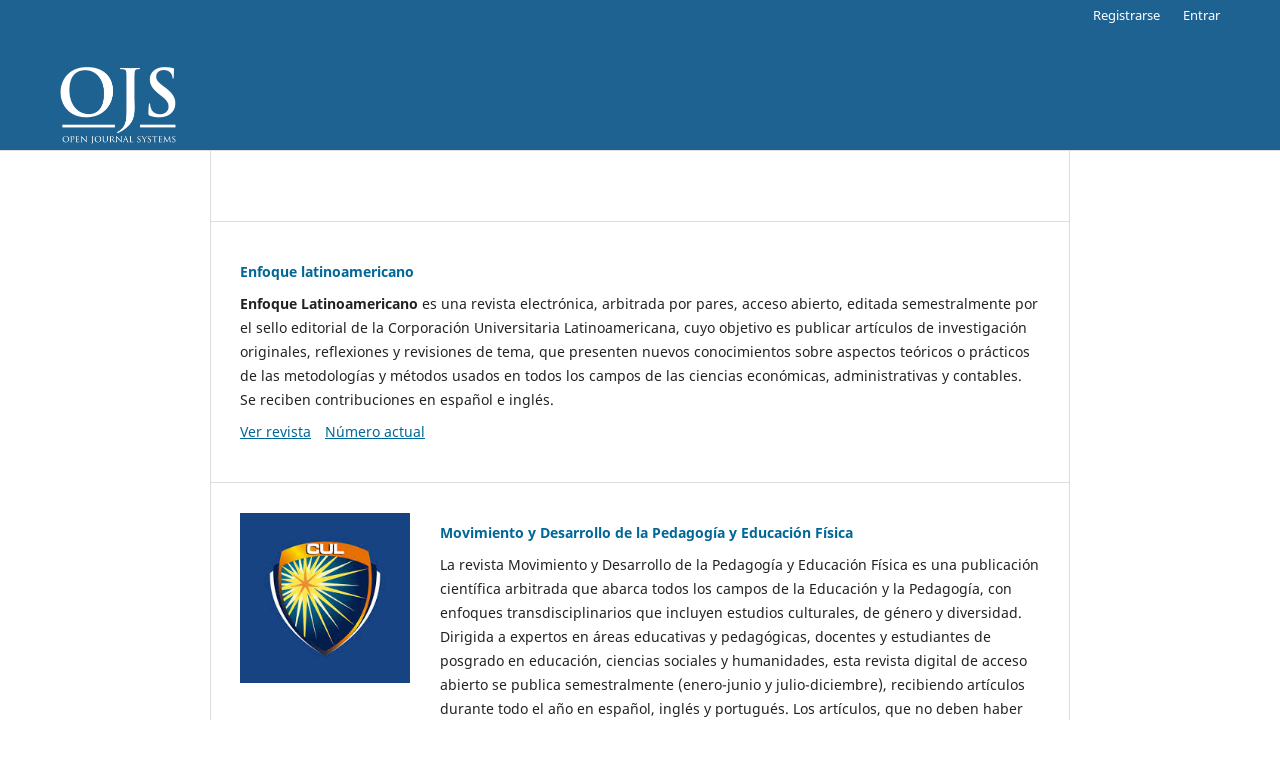

--- FILE ---
content_type: text/html; charset=utf-8
request_url: https://revistas.ul.edu.co/
body_size: 2643
content:
<!DOCTYPE html>
<html lang="es-ES" xml:lang="es-ES">
<head>
	<meta charset="utf-8">
	<meta name="viewport" content="width=device-width, initial-scale=1.0">
	<title>
		
					</title>

	
<meta name="generator" content="Open Journal Systems 3.3.0.12">
	<link rel="stylesheet" href="https://revistas.ul.edu.co/index.php/index/$$$call$$$/page/page/css?name=stylesheet" type="text/css" /><link rel="stylesheet" href="https://revistas.ul.edu.co/index.php/index/$$$call$$$/page/page/css?name=font" type="text/css" /><link rel="stylesheet" href="https://revistas.ul.edu.co/lib/pkp/styles/fontawesome/fontawesome.css?v=3.3.0.12" type="text/css" />
</head>
<body class="pkp_page_index pkp_op_index" dir="ltr">

	<div class="pkp_structure_page">

				<header class="pkp_structure_head" id="headerNavigationContainer" role="banner">
						 <nav class="cmp_skip_to_content" aria-label="Salta a los enlaces de contenido">
	<a href="#pkp_content_main">Ir al contenido principal</a>
	<a href="#siteNav">Ir al menú de navegación principal</a>
									<a href="#pkp_content_footer">Ir al pie de página del sitio</a>
</nav>

			<div class="pkp_head_wrapper">

				<div class="pkp_site_name_wrapper">
					<button class="pkp_site_nav_toggle">
						<span>Open Menu</span>
					</button>
											<h1 class="pkp_screen_reader">
															
													</h1>
										<div class="pkp_site_name">
																<a href="						https://revistas.ul.edu.co/index.php/index/index
					" class="is_img">
							<img src="https://revistas.ul.edu.co/templates/images/structure/logo.png" alt="Open Journal Systems" title="Open Journal Systems" width="180" height="90" />
						</a>
										</div>
				</div>

				
				<nav class="pkp_site_nav_menu" aria-label="Navegación del sitio">
					<a id="siteNav"></a>
					<div class="pkp_navigation_primary_row">
						<div class="pkp_navigation_primary_wrapper">
																			
				

																				</div>
					</div>
					<div class="pkp_navigation_user_wrapper" id="navigationUserWrapper">
							<ul id="navigationUser" class="pkp_navigation_user pkp_nav_list">
								<li class="profile">
				<a href="https://revistas.ul.edu.co/index.php/index/user/register">
					Registrarse
				</a>
							</li>
								<li class="profile">
				<a href="https://revistas.ul.edu.co/index.php/index/login">
					Entrar
				</a>
							</li>
										</ul>

					</div>
				</nav>
			</div><!-- .pkp_head_wrapper -->
		</header><!-- .pkp_structure_head -->

						<div class="pkp_structure_content">
			<div class="pkp_structure_main" role="main">
				<a id="pkp_content_main"></a>

<div class="page_index_site">

	
	<div class="journals">
		<h2>
			Revistas
		</h2>
					<ul>
																								<li>
						
						<div class="body">
							<h3>
								<a href="https://revistas.ul.edu.co/index.php/rel" rel="bookmark">
									Enfoque latinoamericano
								</a>
							</h3>
															<div class="description">
									<p><strong>Enfoque Latinoamericano</strong> es una revista electrónica, arbitrada por pares, acceso abierto, editada semestralmente por el sello editorial de la Corporación Universitaria Latinoamericana, cuyo objetivo es publicar artículos de investigación originales, reflexiones y revisiones de tema, que presenten nuevos conocimientos sobre aspectos teóricos o prácticos de las metodologías y métodos usados en todos los campos de las ciencias económicas, administrativas y contables. Se reciben contribuciones en español e inglés.</p>
								</div>
														<ul class="links">
								<li class="view">
									<a href="https://revistas.ul.edu.co/index.php/rel">
										Ver revista
									</a>
								</li>
								<li class="current">
									<a href="https://revistas.ul.edu.co/index.php/rel/issue/current">
										Número actual
									</a>
								</li>
							</ul>
						</div>
					</li>
																								<li class="has_thumb">
													<div class="thumb">
								<a href="https://revistas.ul.edu.co/index.php/MODEF">
									<img src="https://revistas.ul.edu.co/public/journals/3/journalThumbnail_es_ES.jpg" alt="Revista CUL- MODPEF">
								</a>
							</div>
						
						<div class="body">
							<h3>
								<a href="https://revistas.ul.edu.co/index.php/MODEF" rel="bookmark">
									Movimiento y Desarrollo de la Pedagogía y Educación Física
								</a>
							</h3>
															<div class="description">
									<p>La revista Movimiento y Desarrollo de la Pedagogía y Educación Física es una publicación científica arbitrada que abarca todos los campos de la Educación y la Pedagogía, con enfoques transdisciplinarios que incluyen estudios culturales, de género y diversidad. Dirigida a expertos en áreas educativas y pedagógicas, docentes y estudiantes de posgrado en educación, ciencias sociales y humanidades, esta revista digital de acceso abierto se publica semestralmente (enero-junio y julio-diciembre), recibiendo artículos durante todo el año en español, inglés y portugués. Los artículos, que no deben haber sido publicados en otras revistas, se someten a un riguroso proceso de revisión por pares doble ciego, evaluando la calidad, originalidad, estructura, referencias y principios éticos. Financiada por la Corporación Universitaria Latinoamericana, sin ánimo de lucro, no cobra a los autores por el procesamiento de manuscritos, y evita el marketing directo, confiando en la autenticidad de la investigación y la validez del proceso de evaluación por pares.</p>
								</div>
														<ul class="links">
								<li class="view">
									<a href="https://revistas.ul.edu.co/index.php/MODEF">
										Ver revista
									</a>
								</li>
								<li class="current">
									<a href="https://revistas.ul.edu.co/index.php/MODEF/issue/current">
										Número actual
									</a>
								</li>
							</ul>
						</div>
					</li>
																								<li class="has_thumb">
													<div class="thumb">
								<a href="https://revistas.ul.edu.co/index.php/ridei">
									<img src="https://revistas.ul.edu.co/public/journals/2/journalThumbnail_es_ES.png">
								</a>
							</div>
						
						<div class="body">
							<h3>
								<a href="https://revistas.ul.edu.co/index.php/ridei" rel="bookmark">
									Ingeniería, Desarrollo e Innovación
								</a>
							</h3>
															<div class="description">
									<div class="col-12 about_journal ">
<p><strong>Ingeniería, Desarrollo e Innovación</strong> es una revista científica arbitrada, de acceso abierto y con publicaciones de frecuencia semestral, dedicada a la difusón de investigaciones originales de carácter interdisciplinario en el ámbito de la ingeniería que generen un impacto económico, social y/o mediambiental. </p>
</div>
<div class="col-9 journal_details">
<p><strong>Editor en Jefe: </strong>Luis Carlos Cabas Vásquez</p>
</div>
								</div>
														<ul class="links">
								<li class="view">
									<a href="https://revistas.ul.edu.co/index.php/ridei">
										Ver revista
									</a>
								</li>
								<li class="current">
									<a href="https://revistas.ul.edu.co/index.php/ridei/issue/current">
										Número actual
									</a>
								</li>
							</ul>
						</div>
					</li>
							</ul>
			</div>

</div><!-- .page -->

	</div><!-- pkp_structure_main -->

							</div><!-- pkp_structure_content -->

<div class="pkp_structure_footer_wrapper" role="contentinfo">
	<a id="pkp_content_footer"></a>

	<div class="pkp_structure_footer">

		
		<div class="pkp_brand_footer" role="complementary">
			<a href="https://revistas.ul.edu.co/index.php/index/about/aboutThisPublishingSystem">
				<img alt="Más información acerca del sistema de publicación, de la plataforma y del flujo de trabajo de OJS/PKP." src="https://revistas.ul.edu.co/templates/images/ojs_brand.png">
			</a>
		</div>
	</div>
</div><!-- pkp_structure_footer_wrapper -->

</div><!-- pkp_structure_page -->

<script src="https://revistas.ul.edu.co/lib/pkp/lib/vendor/components/jquery/jquery.min.js?v=3.3.0.12" type="text/javascript"></script><script src="https://revistas.ul.edu.co/lib/pkp/lib/vendor/components/jqueryui/jquery-ui.min.js?v=3.3.0.12" type="text/javascript"></script><script src="https://revistas.ul.edu.co/plugins/themes/default/js/lib/popper/popper.js?v=3.3.0.12" type="text/javascript"></script><script src="https://revistas.ul.edu.co/plugins/themes/default/js/lib/bootstrap/util.js?v=3.3.0.12" type="text/javascript"></script><script src="https://revistas.ul.edu.co/plugins/themes/default/js/lib/bootstrap/dropdown.js?v=3.3.0.12" type="text/javascript"></script><script src="https://revistas.ul.edu.co/plugins/themes/default/js/main.js?v=3.3.0.12" type="text/javascript"></script>


</body>
</html>
